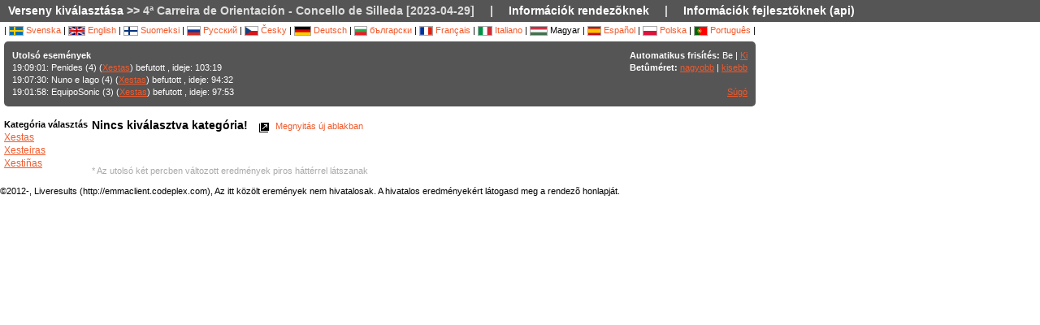

--- FILE ---
content_type: text/html; charset=utf-8
request_url: http://cloud.ol-live.com/followfull.php?comp=25992&lang=hu
body_size: 4815
content:
<?xml version="1.0" encoding="utf-8" ?>
<!DOCTYPE HTML PUBLIC "-//W3C//DTD HTML 4.01 Transitional//EN"
        "http://www.w3.org/TR/html4/loose.dtd">
<html>
<head><title>Élõ eredmény :: 4ª Carreira de Orientación - Concello de Silleda [2023-04-29]</title>

<META HTTP-EQUIV="expires" CONTENT="-1">
<meta http-equiv="Content-Type" content="text/html;charset=utf-8">

<meta name="viewport" content="width=1200,initial-scale=1.0">
<meta name="apple-mobile-web-app-capable" content="yes">
<meta name="mobile-web-app-capable" content="yes">
<meta name="theme-color" content="#555556">

<link rel="stylesheet" type="text/css" href="css/style-eoc.css?asss">
<link rel="stylesheet" type="text/css" href="css/ui-darkness/jquery-ui-1.8.19.custom.css">
<link rel="stylesheet" type="text/css" href="css/jquery.dataTables_themeroller-eoc.css">
<script type="text/javascript">
window.mobilecheck = function() {
  var check = false;
  (function(a){if(/(android|bb\d+|meego).+mobile|avantgo|bada\/|blackberry|blazer|compal|elaine|fennec|hiptop|iemobile|ip(hone|od)|iris|kindle|lge |maemo|midp|mmp|mobile.+firefox|netfront|opera m(ob|in)i|palm( os)?|phone|p(ixi|re)\/|plucker|pocket|psp|series(4|6)0|symbian|treo|up\.(browser|link)|vodafone|wap|windows ce|xda|xiino/i.test(a)||/1207|6310|6590|3gso|4thp|50[1-6]i|770s|802s|a wa|abac|ac(er|oo|s\-)|ai(ko|rn)|al(av|ca|co)|amoi|an(ex|ny|yw)|aptu|ar(ch|go)|as(te|us)|attw|au(di|\-m|r |s )|avan|be(ck|ll|nq)|bi(lb|rd)|bl(ac|az)|br(e|v)w|bumb|bw\-(n|u)|c55\/|capi|ccwa|cdm\-|cell|chtm|cldc|cmd\-|co(mp|nd)|craw|da(it|ll|ng)|dbte|dc\-s|devi|dica|dmob|do(c|p)o|ds(12|\-d)|el(49|ai)|em(l2|ul)|er(ic|k0)|esl8|ez([4-7]0|os|wa|ze)|fetc|fly(\-|_)|g1 u|g560|gene|gf\-5|g\-mo|go(\.w|od)|gr(ad|un)|haie|hcit|hd\-(m|p|t)|hei\-|hi(pt|ta)|hp( i|ip)|hs\-c|ht(c(\-| |_|a|g|p|s|t)|tp)|hu(aw|tc)|i\-(20|go|ma)|i230|iac( |\-|\/)|ibro|idea|ig01|ikom|im1k|inno|ipaq|iris|ja(t|v)a|jbro|jemu|jigs|kddi|keji|kgt( |\/)|klon|kpt |kwc\-|kyo(c|k)|le(no|xi)|lg( g|\/(k|l|u)|50|54|\-[a-w])|libw|lynx|m1\-w|m3ga|m50\/|ma(te|ui|xo)|mc(01|21|ca)|m\-cr|me(rc|ri)|mi(o8|oa|ts)|mmef|mo(01|02|bi|de|do|t(\-| |o|v)|zz)|mt(50|p1|v )|mwbp|mywa|n10[0-2]|n20[2-3]|n30(0|2)|n50(0|2|5)|n7(0(0|1)|10)|ne((c|m)\-|on|tf|wf|wg|wt)|nok(6|i)|nzph|o2im|op(ti|wv)|oran|owg1|p800|pan(a|d|t)|pdxg|pg(13|\-([1-8]|c))|phil|pire|pl(ay|uc)|pn\-2|po(ck|rt|se)|prox|psio|pt\-g|qa\-a|qc(07|12|21|32|60|\-[2-7]|i\-)|qtek|r380|r600|raks|rim9|ro(ve|zo)|s55\/|sa(ge|ma|mm|ms|ny|va)|sc(01|h\-|oo|p\-)|sdk\/|se(c(\-|0|1)|47|mc|nd|ri)|sgh\-|shar|sie(\-|m)|sk\-0|sl(45|id)|sm(al|ar|b3|it|t5)|so(ft|ny)|sp(01|h\-|v\-|v )|sy(01|mb)|t2(18|50)|t6(00|10|18)|ta(gt|lk)|tcl\-|tdg\-|tel(i|m)|tim\-|t\-mo|to(pl|sh)|ts(70|m\-|m3|m5)|tx\-9|up(\.b|g1|si)|utst|v400|v750|veri|vi(rg|te)|vk(40|5[0-3]|\-v)|vm40|voda|vulc|vx(52|53|60|61|70|80|81|83|85|98)|w3c(\-| )|webc|whit|wi(g |nc|nw)|wmlb|wonu|x700|yas\-|your|zeto|zte\-/i.test(a.substr(0,4)))check = true})(navigator.userAgent||navigator.vendor||window.opera);
  return check;
}
</script>

<!-- RELEASE-->
<script language="javascript" type="text/javascript" src="js/liveresults.min.20170627.js"></script>
<script language="javascript" type="text/javascript" src="js/NoSleep.min.js"></script>
<script language="javascript" type="text/javascript">

var noSleep = new NoSleep();

function enableNoSleep() {
  noSleep.enable();
  document.removeEventListener('click', enableNoSleep, false);
}

document.addEventListener('click', enableNoSleep, false);


var res = null;

var Resources = {
	_TITLE: "Élõ eredmény",
	_CHOOSECMP: "Verseny kiválasztása",
	_AUTOUPDATE: "Automatikus frisítés",
	_LASTPASSINGS: "Utolsó események",
	_LASTPASSFINISHED: "befutott",
	_LASTPASSPASSED: "átfutott:",
	_LASTPASSWITHTIME: ", ideje:",
	_CHOOSECLASS: "Kategória választás",
	_NOCLASSESYET: "Nincsenek megadva kategóriák",
	_CONTROLFINISH: "Cél",
	_NAME: "Név",
	_CLUB: "Klub",
	_TIME: "Idõ",
	_NOCLASSCHOSEN: "Nincs kiválasztva kategória!",
	_HELPREDRESULTS: "Az utolsó két percben változott eredmények piros háttérrel látszanak",
	_NOTICE: "Az itt közölt eremények nem hivatalosak. A hivatalos eredményekért látogasd meg a rendezõ honlapját.",
	_STATUSDNS: "n.i.",
	_STATUSDNF: "nfb",
	_STATUSWO: "n.i.",
	_STATUSMOVEDUP: "feljebb került",
	_STATUSNOTSTARTED: "nem indult",
	_STATUSOK: "Átfutott",
	_STATUSMP: "hiba",
	_STATUSDSQ: "disq",
	_STATUSOT: "v.i.",
	_FIRSTPAGECHOOSE: "Verseny kiválasztása",
	_FIRSTPAGEARCHIVE: "Archív",
	_LOADINGRESULTS: "Eredmények betöltése...",
	_ON: "Be",
	_OFF: "Ki",
	_TEXTSIZE: "Betûméret",
	_LARGER: "nagyobb",
	_SMALLER: "kisebb",
	_OPENINNEW: "Megnyitás új ablakban",
	_FORORGANIZERS: "Információk rendezõknek",
	_FORDEVELOPERS: "Információk fejlesztõknek (api)",
	_RESETTODEFAULT: "Vissza alap rendezésre",
	_OPENINNEWWINDOW: "Megnyitás új ablakban",
	_INSTRUCTIONSHELP: "Súgó",
	_LOADINGCLASSES: "Kategóriák betöltése...",
	_START: "Rajt",
	_TOTAL: "Össz",
	_CLASS: "Kateg"
};

var runnerStatus = Array();
runnerStatus[0]= "Átfutott";
runnerStatus[1]= "n.i.";
runnerStatus[2]= "nfb";
runnerStatus[11] =  "n.i.";
runnerStatus[12] = "feljebb került";
runnerStatus[9] = "";
runnerStatus[3] = "hiba";
runnerStatus[4] = "disq";
runnerStatus[5] = "v.i.";
runnerStatus[9] = "";
runnerStatus[10] = "";


$(document).ready(function()
{
	res = new LiveResults.AjaxViewer(25992,"hu","divClasses","divLastPassings","resultsHeader","resultsControls","divResults","txtResetSorting",Resources,false,false,"setAutomaticUpdateText", runnerStatus);
			$("#divClasses").html("Kategóriák betöltése......");
		res.updateClassList();
	
	res.updateLastPassings();
	
			res.eventTimeZoneDiff = 0;
		res.startPredictionUpdate();
		
		
	



});



function changeFontSize(val)
{
	var size = $("td").css("font-size");
	var newSize = parseInt(size.replace(/px/, "")) + val;
	$("td").css("font-size",newSize + "px");
}

</script>
</head>
<body>

<!-- MAIN DIV -->

<div class="maindiv">

<table border="0" cellpadding="0" cellspacing="0" width="100%">

<tr>
    <td class="submenu" colspan="2">
       <table border="0" cellpadding="0" cellspacing="1" style="font-size: 14px">
             <tr>
               <td><a href="index.php?lang=hu&amp;">Verseny kiválasztása</a> >> 4ª Carreira de Orientación - Concello de Silleda [2023-04-29]</td>
               <td>|</td>
				<td><a href="https://liveresults.github.io/documentation/" target="_blank">Információk rendezõknek</a></td>
               <td>|</td>
               <td><a href="https://liveresults.github.io/documentation/#developer" target="_blank">Információk fejlesztõknek (api)</a></td>             </tr>
       </table>
     </td>
  </tr>
<!-- End SUB MENU -->

  <tr>

    <td class="searchmenu" colspan="2" style="" valign=top>

       <table border="0" cellpadding="0" cellspacing="0">

             <tr>

               <td valign=top>

			
			<div id="langchooser">
| <a href="?lang=sv&amp;comp=25992" style='text-decoration: none'><img src='images/se.png' alt='Svenska'> Svenska</a>                                                        | <a href="?lang=en&amp;comp=25992" style='text-decoration: none'><img src='images/en.png' alt='English'> English</a>                        | <a href="?lang=fi&amp;comp=25992" style='text-decoration: none'><img src='images/fi.png'  alt='Suomeksi'> Suomeksi</a>                        | <a href="?lang=ru&amp;comp=25992" style='text-decoration: none'><img src='images/ru.png' alt='Русский'> Русский</a>                        | <a href="?lang=cz&amp;comp=25992" style='text-decoration: none'><img src='images/cz.png' alt='Česky'> Česky</a>                        | <a href="?lang=de&amp;comp=25992" style='text-decoration: none'><img src='images/de.png' alt='Deutsch'> Deutsch</a> | <a href="?lang=bg&amp;comp=25992" style='text-decoration: none'><img src='images/bg.png' alt='български'> български</a>						| <a href="?lang=fr&amp;comp=25992" style='text-decoration: none'><img src='images/fr.png' alt='Français'> Français</a>                        | <a href="?lang=it&amp;comp=25992" style='text-decoration: none'><img src='images/it.png' border='0' alt='Italiano'> Italiano</a> 
                        | <img src='images/hu.png' border='0' alt='Magyar'> Magyar 

 | <a href="?lang=es&amp;comp=25992" style='text-decoration: none'><img src='images/es.png' border='0' alt='Español'> Español</a> | <a href="?lang=pl&amp;comp=25992" style='text-decoration: none'><img src='images/pl.png' border='0' alt='Polska'> Polska</a> | <a href="?lang=pt&amp;comp=25992" style='text-decoration: none'><img src='images/pt.png?a' border='0' alt='Português'> Português</a>
|

</div>
			<table border="0" cellpadding="0" cellspacing="0" width="100%" style="background-color:#555556; color:#FFF; padding: 10px; margin-top: 3px;border-radius: 5px">
			<tr>
			<!--Customized logo -->
			 
			<!--<td width="161">
			<img src="images/fin5.png"/></td>-->
			<td valign="top"><b>Utolsó események</b><br>
<div id="divLastPassings">
</div>
</td>
<td valign="top" style="padding-left: 5px; width: 200px; text-align:right">
<span id="setAutomaticUpdateText"><b>Automatikus frisítés:</b> Be | <a href="javascript:LiveResults.Instance.setAutomaticUpdate(false);">Ki</a></span><br>
<b>Betûméret:</b> <a href="javascript:changeFontSize(1);">nagyobb</a> | <a href="javascript:changeFontSize(-1);">kisebb</a><br><br>
<a href="dok/help.php?lang=hu" target="_blank">Súgó</a>
</td>
</tr></table><br>
			<table border="0" cellpadding="0" cellspacing="0" width="100%">

			<tr>
			<td width=70 valign="top" style="padding-right: 5px"><b>Kategória választás</b><br>

<div id="divClasses">
</div>
</td>



			<td valign="top">
		<div><span id="resultsHeader" style="font-size: 14px"><b>Nincs kiválasztva kategória!</b></span><span style="margin-left: 10px"><a href="javascript:LiveResults.Instance.newWin()" style="text-decoration: none"><img class="eI" style="vertical-align: middle" src="images/cleardot.gif" alt="Megnyitás új ablakban" border="0" title="Megnyitás új ablakban"> Megnyitás új ablakban</a> <span id="txtResetSorting"></span></span></div>
<table id="divResults" width="100%">
<tbody>
<tr><td></td></tr>
</tbody>
</table><br><br>

<font color="AAAAAA">* Az utolsó két percben változott eredmények piros háttérrel látszanak</font>

</td>

			</tr>

			</table>

			
		</td>
<td valign="top" style="padding: 20px">


<div id="twitterfeed">

</div>
</td>

	     </tr>

	</table>



     </td>

  </tr>



</table>

<p align="left">&copy;2012-, Liveresults (http://emmaclient.codeplex.com), Az itt közölt eremények nem hivatalosak. A hivatalos eredményekért látogasd meg a rendezõ honlapját.</p>



</div>

<br><br>
<script>
  (function(i,s,o,g,r,a,m){i['GoogleAnalyticsObject']=r;i[r]=i[r]||function(){
  (i[r].q=i[r].q||[]).push(arguments)},i[r].l=1*new Date();a=s.createElement(o),
  m=s.getElementsByTagName(o)[0];a.async=1;a.src=g;m.parentNode.insertBefore(a,m)
  })(window,document,'script','//www.google-analytics.com/analytics.js','ga');

  ga('create', 'UA-54989483-1', 'auto');
  ga('send', 'pageview');

</script>

</body>

</html>
